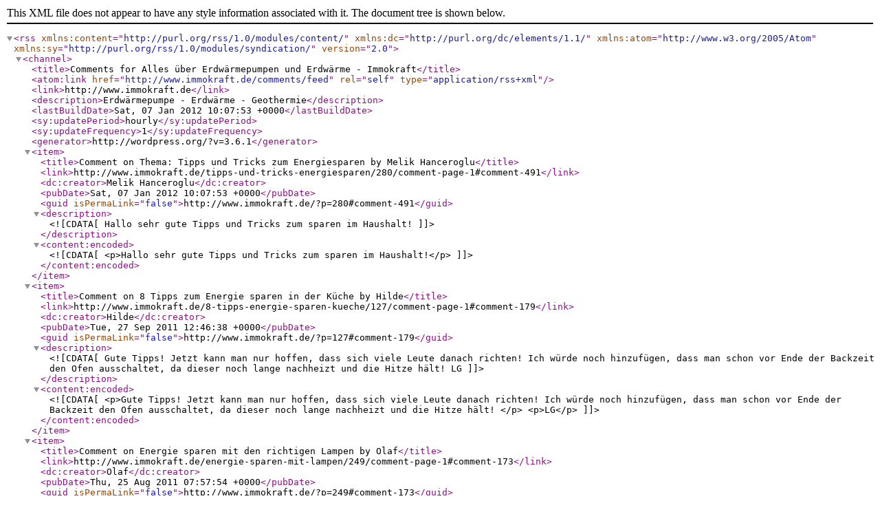

--- FILE ---
content_type: text/xml; charset=UTF-8
request_url: http://www.immokraft.de/comments/feed
body_size: 10904
content:
<?xml version="1.0" encoding="UTF-8"?><rss version="2.0"
	xmlns:content="http://purl.org/rss/1.0/modules/content/"
	xmlns:dc="http://purl.org/dc/elements/1.1/"
	xmlns:atom="http://www.w3.org/2005/Atom"
	xmlns:sy="http://purl.org/rss/1.0/modules/syndication/"
		>
<channel>
	<title>Comments for Alles über Erdwärmepumpen und Erdwärme - Immokraft</title>
	<atom:link href="http://www.immokraft.de/comments/feed" rel="self" type="application/rss+xml" />
	<link>http://www.immokraft.de</link>
	<description>Erdwärmepumpe - Erdwärme - Geothermie</description>
	<lastBuildDate>Sat, 07 Jan 2012 10:07:53 +0000</lastBuildDate>
	<sy:updatePeriod>hourly</sy:updatePeriod>
	<sy:updateFrequency>1</sy:updateFrequency>
	<generator>http://wordpress.org/?v=3.6.1</generator>
	<item>
		<title>Comment on Thema: Tipps und Tricks zum Energiesparen by Melik Hanceroglu</title>
		<link>http://www.immokraft.de/tipps-und-tricks-energiesparen/280/comment-page-1#comment-491</link>
		<dc:creator>Melik Hanceroglu</dc:creator>
		<pubDate>Sat, 07 Jan 2012 10:07:53 +0000</pubDate>
		<guid isPermaLink="false">http://www.immokraft.de/?p=280#comment-491</guid>
		<description><![CDATA[Hallo sehr gute Tipps und Tricks zum sparen im Haushalt!]]></description>
		<content:encoded><![CDATA[<p>Hallo sehr gute Tipps und Tricks zum sparen im Haushalt!</p>
]]></content:encoded>
	</item>
	<item>
		<title>Comment on 8 Tipps zum Energie sparen in der Küche by Hilde</title>
		<link>http://www.immokraft.de/8-tipps-energie-sparen-kueche/127/comment-page-1#comment-179</link>
		<dc:creator>Hilde</dc:creator>
		<pubDate>Tue, 27 Sep 2011 12:46:38 +0000</pubDate>
		<guid isPermaLink="false">http://www.immokraft.de/?p=127#comment-179</guid>
		<description><![CDATA[Gute Tipps! Jetzt kann man nur hoffen, dass sich viele Leute danach richten! Ich würde noch hinzufügen, dass man schon vor Ende der Backzeit den Ofen ausschaltet, da dieser noch lange nachheizt und die Hitze hält! 

LG]]></description>
		<content:encoded><![CDATA[<p>Gute Tipps! Jetzt kann man nur hoffen, dass sich viele Leute danach richten! Ich würde noch hinzufügen, dass man schon vor Ende der Backzeit den Ofen ausschaltet, da dieser noch lange nachheizt und die Hitze hält! </p>
<p>LG</p>
]]></content:encoded>
	</item>
	<item>
		<title>Comment on Energie sparen mit den richtigen Lampen by Olaf</title>
		<link>http://www.immokraft.de/energie-sparen-mit-lampen/249/comment-page-1#comment-173</link>
		<dc:creator>Olaf</dc:creator>
		<pubDate>Thu, 25 Aug 2011 07:57:54 +0000</pubDate>
		<guid isPermaLink="false">http://www.immokraft.de/?p=249#comment-173</guid>
		<description><![CDATA[Liebe Community,
ich muss sagen, dass ich das Prinzip von Energiesparlampen auch super finde da die Umwelt geschont wird. Das Einzige was mich ein bisschen nervt ist die Tatsache, dass immer ein gewisser Zeitraum vergeht bis die Lampe ihre volle Leuchtkraft erreicht hat. Manchmal kann das wirklich unpraktisch sein.
Beste Grüße]]></description>
		<content:encoded><![CDATA[<p>Liebe Community,<br />
ich muss sagen, dass ich das Prinzip von Energiesparlampen auch super finde da die Umwelt geschont wird. Das Einzige was mich ein bisschen nervt ist die Tatsache, dass immer ein gewisser Zeitraum vergeht bis die Lampe ihre volle Leuchtkraft erreicht hat. Manchmal kann das wirklich unpraktisch sein.<br />
Beste Grüße</p>
]]></content:encoded>
	</item>
	<item>
		<title>Comment on Tipp: Kopplung von Wärmepumpen mit Solarthermie by Andreas</title>
		<link>http://www.immokraft.de/tipp-kopplung-von-waermepumpen-mit-solarthermie/198/comment-page-1#comment-118</link>
		<dc:creator>Andreas</dc:creator>
		<pubDate>Tue, 01 Mar 2011 10:47:07 +0000</pubDate>
		<guid isPermaLink="false">http://www.immokraft.de/?p=198#comment-118</guid>
		<description><![CDATA[Hi Top Beitrag, ne Wärmepumpe macht auf jeden fast immer Sinn.

Beste Grüße, Andreas]]></description>
		<content:encoded><![CDATA[<p>Hi Top Beitrag, ne Wärmepumpe macht auf jeden fast immer Sinn.</p>
<p>Beste Grüße, Andreas</p>
]]></content:encoded>
	</item>
	<item>
		<title>Comment on Immokraft, die Infoseite für Immo-Themen by infoseite</title>
		<link>http://www.immokraft.de/hallo-welt/1/comment-page-1#comment-28</link>
		<dc:creator>infoseite</dc:creator>
		<pubDate>Wed, 17 Mar 2010 21:46:04 +0000</pubDate>
		<guid isPermaLink="false">http://www.immokraft.de/?p=1#comment-28</guid>
		<description><![CDATA[[...] verschiedensten Fragen zu Autoglas. Wie entfernt man kostengnstig Steinschl&#164;ge? Wann ist derImmokraft, die Infoseite fr Immo-Themen &#124; ImmokraftWillkommen. ... Eigenes Haus: energieeffizient Bauen, niedrige Zinsen nutzen. Diese Seite [...]]]></description>
		<content:encoded><![CDATA[<p>[...] verschiedensten Fragen zu Autoglas. Wie entfernt man kostengnstig Steinschl&curren;ge? Wann ist derImmokraft, die Infoseite fr Immo-Themen | ImmokraftWillkommen. &#8230; Eigenes Haus: energieeffizient Bauen, niedrige Zinsen nutzen. Diese Seite [...]</p>
]]></content:encoded>
	</item>
	<item>
		<title>Comment on Energieausweis-Pflicht, Energieberatung unerlässlich by der energieausweis</title>
		<link>http://www.immokraft.de/energieausweis-energieberatung/3/comment-page-1#comment-21</link>
		<dc:creator>der energieausweis</dc:creator>
		<pubDate>Fri, 26 Feb 2010 10:21:16 +0000</pubDate>
		<guid isPermaLink="false">http://www.immokraft.de/?p=3#comment-21</guid>
		<description><![CDATA[Die neue EU-Richtlinie zum Energieausweis wird Hausbesitzer nochmal etwas mehr und schneller dazu bewegen einen Energieausweis zu Beantragen. Denn das laut der neuen Richtlinie auch bei Immobilien Anzeigen in Zeitungen und somit bestimmt auch in Internet Immobilien Börsen, der Energieausweis angegeben werden muss, ist schon ein enormes Druckmittel. Schade das es nicht anders ging, und dass die Hausbesitzer den Sinn des Ausweises nicht von allein erkennen/erkannt haben.
Die EU Richtlinie soll noch in der ersten Hälfte dieses Jahres (2010) in raft treten.]]></description>
		<content:encoded><![CDATA[<p>Die neue EU-Richtlinie zum Energieausweis wird Hausbesitzer nochmal etwas mehr und schneller dazu bewegen einen Energieausweis zu Beantragen. Denn das laut der neuen Richtlinie auch bei Immobilien Anzeigen in Zeitungen und somit bestimmt auch in Internet Immobilien Börsen, der Energieausweis angegeben werden muss, ist schon ein enormes Druckmittel. Schade das es nicht anders ging, und dass die Hausbesitzer den Sinn des Ausweises nicht von allein erkennen/erkannt haben.<br />
Die EU Richtlinie soll noch in der ersten Hälfte dieses Jahres (2010) in raft treten.</p>
]]></content:encoded>
	</item>
	<item>
		<title>Comment on Eigenes Haus: energieeffizient Bauen, niedrige Zinsen nutzen by Sebastian Möller</title>
		<link>http://www.immokraft.de/eigenes-haus-energieeffizient-bauen-niedrige-zinsen-nutzen/29/comment-page-1#comment-14</link>
		<dc:creator>Sebastian Möller</dc:creator>
		<pubDate>Thu, 14 Jan 2010 10:01:18 +0000</pubDate>
		<guid isPermaLink="false">http://www.immokraft.de/?p=29#comment-14</guid>
		<description><![CDATA[Ich hab schon in meine Zukunft investieren! Mieten bedeutet wirklich Geld verlieren, und das beste Entscheidung ist, das Geld in eigener Wohnung zu investieren.]]></description>
		<content:encoded><![CDATA[<p>Ich hab schon in meine Zukunft investieren! Mieten bedeutet wirklich Geld verlieren, und das beste Entscheidung ist, das Geld in eigener Wohnung zu investieren.</p>
]]></content:encoded>
	</item>
	<item>
		<title>Comment on Energie sparen &#8211; bei Hausbau und Wohnung by Luxus Kaminöfen - Kamin, Wärme, Energie, Wohnung, Haus, Schornstein - Luxus Wohnen</title>
		<link>http://www.immokraft.de/energie-sparen-hausbau-wohnung/25/comment-page-1#comment-4</link>
		<dc:creator>Luxus Kaminöfen - Kamin, Wärme, Energie, Wohnung, Haus, Schornstein - Luxus Wohnen</dc:creator>
		<pubDate>Thu, 01 Oct 2009 14:17:01 +0000</pubDate>
		<guid isPermaLink="false">http://www.immokraft.de/?p=25#comment-4</guid>
		<description><![CDATA[[...] muss um Energie zu sparen schon ein vollwertiger Kaminofen her. Der Kamin als Heizungsersatz. Das spart Energie und [...]]]></description>
		<content:encoded><![CDATA[<p>[...] muss um Energie zu sparen schon ein vollwertiger Kaminofen her. Der Kamin als Heizungsersatz. Das spart Energie und [...]</p>
]]></content:encoded>
	</item>
	<item>
		<title>Comment on Erdwärmepumpe &#8211; Umweltenergie nutzen by Immobilien-News: Energie sparen in der Krise &#124; Immobilien News</title>
		<link>http://www.immokraft.de/umweltenergie-nutzen-waermepumpe/13/comment-page-1#comment-3</link>
		<dc:creator>Immobilien-News: Energie sparen in der Krise &#124; Immobilien News</dc:creator>
		<pubDate>Wed, 26 Aug 2009 15:18:13 +0000</pubDate>
		<guid isPermaLink="false">http://www.immokraft.de/?p=13#comment-3</guid>
		<description><![CDATA[[...] Eine lohnenswerte Investition. Schon im vergangenen Jahr war jede 10 Heizungsanlage eine Erdw&#228;rmepumpe. K&#252;hlen und W&#228;rmen l&#228;sst sich ein Haus oder eine Wohnung mit der Umweltenergie und [...]]]></description>
		<content:encoded><![CDATA[<p>[...] Eine lohnenswerte Investition. Schon im vergangenen Jahr war jede 10 Heizungsanlage eine Erdw&auml;rmepumpe. K&uuml;hlen und W&auml;rmen l&auml;sst sich ein Haus oder eine Wohnung mit der Umweltenergie und [...]</p>
]]></content:encoded>
	</item>
	<item>
		<title>Comment on Erdwärmepumpe &#8211; Umweltenergie nutzen by Energieausweis-Pflicht, Energieberatung unerlässlich &#124; Immokraft</title>
		<link>http://www.immokraft.de/umweltenergie-nutzen-waermepumpe/13/comment-page-1#comment-2</link>
		<dc:creator>Energieausweis-Pflicht, Energieberatung unerlässlich &#124; Immokraft</dc:creator>
		<pubDate>Tue, 25 Aug 2009 16:16:24 +0000</pubDate>
		<guid isPermaLink="false">http://www.immokraft.de/?p=13#comment-2</guid>
		<description><![CDATA[[...] zum Thema Erdw&#228;rmepumpe (W&#228;rmepumpe &#8211; Umweltenergie) &#8211; Anbieter, Energieberater, Energie sparen und [...]]]></description>
		<content:encoded><![CDATA[<p>[...] zum Thema Erdw&#228;rmepumpe (W&#228;rmepumpe &#8211; Umweltenergie) &#8211; Anbieter, Energieberater, Energie sparen und [...]</p>
]]></content:encoded>
	</item>
</channel>
</rss>
